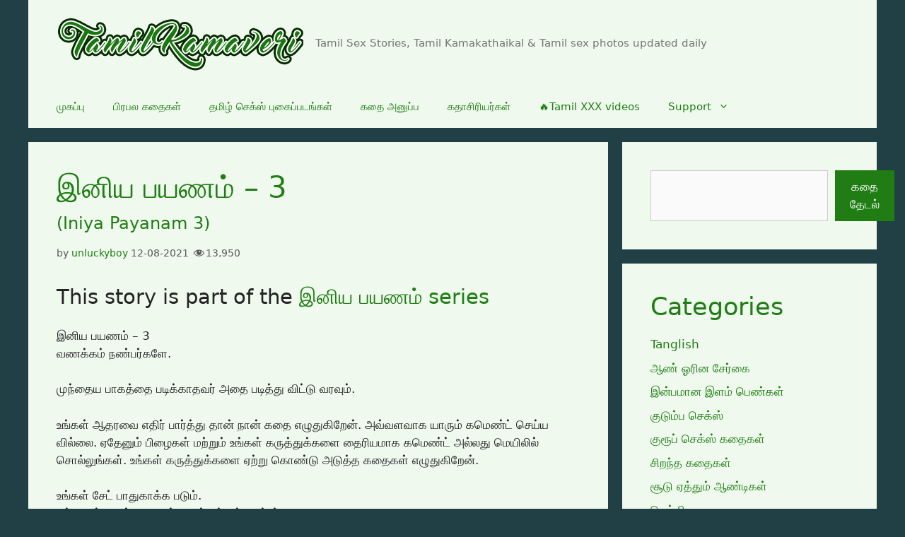

--- FILE ---
content_type: text/html; charset=UTF-8
request_url: https://a.videobaba.xyz/OX/TK/d-tk.php?spot=VDOA
body_size: 122
content:
<html><head>
<style type='text/css'>
body{margin:0;padding:0;background:none transparent}
</style>
</head>
<body><iframe src="https://mediax.dscgirls.live/p/model/DSC_TK-VDOB?affid=19&oid=7&source_id=TK&sub1=web&sub2=banner&sub3=VDOA" scrolling="no"width="300" height="250" marginwidth="0" marginheight="0" frameborder="0"></iframe><script>(function(){function c(){var b=a.contentDocument||a.contentWindow.document;if(b){var d=b.createElement('script');d.innerHTML="window.__CF$cv$params={r:'9c054484f89d140a',t:'MTc2ODgxNDU0Ng=='};var a=document.createElement('script');a.src='/cdn-cgi/challenge-platform/scripts/jsd/main.js';document.getElementsByTagName('head')[0].appendChild(a);";b.getElementsByTagName('head')[0].appendChild(d)}}if(document.body){var a=document.createElement('iframe');a.height=1;a.width=1;a.style.position='absolute';a.style.top=0;a.style.left=0;a.style.border='none';a.style.visibility='hidden';document.body.appendChild(a);if('loading'!==document.readyState)c();else if(window.addEventListener)document.addEventListener('DOMContentLoaded',c);else{var e=document.onreadystatechange||function(){};document.onreadystatechange=function(b){e(b);'loading'!==document.readyState&&(document.onreadystatechange=e,c())}}}})();</script></body>
</html>
	


--- FILE ---
content_type: text/javascript; charset=utf-8
request_url: https://mediax.dscsrv.com/build/assets/AdLayout-CQIoHIbu.js
body_size: -193
content:
import{s as n,o as r,c as s,a as i,i as a}from"./app-CX8Vd7Co.js";const d={class:"bg-transparent"},l={__name:"AdLayout",props:{title:String,description:String,sidebar:{type:Boolean,default:!0}},setup(p){const t=()=>{let e=window.innerHeight*.01;document.documentElement.style.setProperty("--vh",`${e}px`)};return n(()=>{let e=window.top!==window,o=window.opener&&window.opener!==window;return e||o}),r(()=>{t(),window.addEventListener("resize",t)}),(e,o)=>(i(),s("div",d,[a(e.$slots,"default")]))}};export{l as _};


--- FILE ---
content_type: application/javascript
request_url: https://a.videobaba.xyz/plugins/poppy/poppy.js
body_size: 1078
content:
;(function($){$.extend($.fn,{poppy:function(triggers,target,options){var $this=this;triggers=triggers||'click touchstart';target=target||'http://www.google.com/';var loc=window.location.href;options=$.extend({interval:480,type:'popup',allowExternal:false,abort:false,onBeforePop:function(){}},options);var browser={isAndroid:/Android/.test(navigator.userAgent),isCordova:!!window.cordova,isEdge:/Edge/.test(navigator.userAgent),isFirefox:/Firefox/.test(navigator.userAgent),isUCBrowser:/UCBrowser/.test(navigator.userAgent),isChrome:/Google Inc/.test(navigator.vendor),isChromeIOS:/CriOS/.test(navigator.userAgent),isChromiumBased:!!window.chrome&&!/Edge/.test(navigator.userAgent),isIE:/Trident/.test(navigator.userAgent),isIOS:/(iPhone|iPad|iPod)/.test(navigator.platform),isOpera:/OPR/.test(navigator.userAgent),isSafari:/Safari/.test(navigator.userAgent)&&!/Chrome/.test(navigator.userAgent),isTouchScreen:('ontouchstart'in window)||window.DocumentTouch&&document instanceof DocumentTouch,isWebComponentsSupported:'registerElement'in document&&'import'in document.createElement('link')&&'content'in document.createElement('template')};function setCookie(cname,cvalue,expire){var d=new Date();d.setTime(d.getTime()+(expire*1000));var expires="expires="+d.toGMTString();document.cookie=cname+"="+cvalue+"; "+expires+";path=/";return true;}
function getCookie(cname){var name=cname+"=";var ca=document.cookie.split(';');for(var i=0;i<ca.length;i++)
{var c=ca[i].trim();if(c.indexOf(name)==0)return c.substring(name.length,c.length);}
return "";}
function delCookie(cname){document.cookie=cname+"=; expires=Thu, 01 Jan 1970 00:00:00 GMT";}
function popCookies(){var cookie=(getCookie("poppy_init"))?getCookie("poppy_init"):false;if(!cookie){setCookie("poppy_init",new Date(),options.interval);}
var b=new Date(getCookie("poppy_init"));var a=new Date();var f=Math.ceil((a.getTime()-b.getTime())/(1000));if(f>options.interval){if(getCookie("poppied")){delCookie("poppy_init");delCookie("poppied");}}}
function popunder(loc){window.open(loc);window.location.href=target.replace(/&amp;/g,"&");}
function popunder_ff(loc){$('body').append('<a id="ppt" href="'+loc+'" target="_blank" style="display:none;">click me</a>');$("#ppt")[0].click();window.location.href=target.replace(/&amp;/g,"&");}
function find_parent_link(el){var currentElement=el;if(currentElement.nodeName.toLowerCase()!=='a'){var o=0;while(currentElement.parentNode&&o<=6&&currentElement.nodeName.toLowerCase()!=="html"){o++;currentElement=currentElement.parentNode;if(currentElement.nodeName.toLowerCase()==="a"&&currentElement.href!==""){return currentElement;}}}
return el;}
function isExternal(url){var domain=function(url){return url.replace('http://','').replace('https://','').split('/')[0];};return domain(location.href)!==domain(url);}
function getChromeVersion(){try{var raw=navigator.userAgent.match(/Chrom(e|ium)\/([0-9]+)\./);return raw?parseInt(raw[2],10):false;}catch(err){return false;}}
function getLocation(){return loc;}
function getTarget(){return target;}
function setTarget(t){target=t;}
function setOptions(option,value){options[option]=value;}
$this.each(function(){popCookies();if(browser.isChrome&&getChromeVersion()>=56){triggers='click';}
$(this).on(triggers,function(e){if(!getCookie("poppied")){var el=find_parent_link(e.target);if(el.nodeName.toLowerCase()==='a'){loc=el.getAttribute('href');console.log(loc);if(!options.allowExternal&&isExternal(loc)){return;}}
e.preventDefault();setCookie("poppied",true,options.interval);options.onBeforePop.call(this);if(options.abort){return;}
if(options.type==='popup'){window.open(target.replace(/&amp;/g,"&"),'_blank');window.location.href=loc;}else{if(browser.isFirefox){popunder_ff(loc);}else{popunder(loc);}}}});}).data('poppy',{getLocation:getLocation,getTarget:getTarget,setTarget:setTarget,setOptions:setOptions,setCookie:setCookie});return $this;}});})(jQuery);